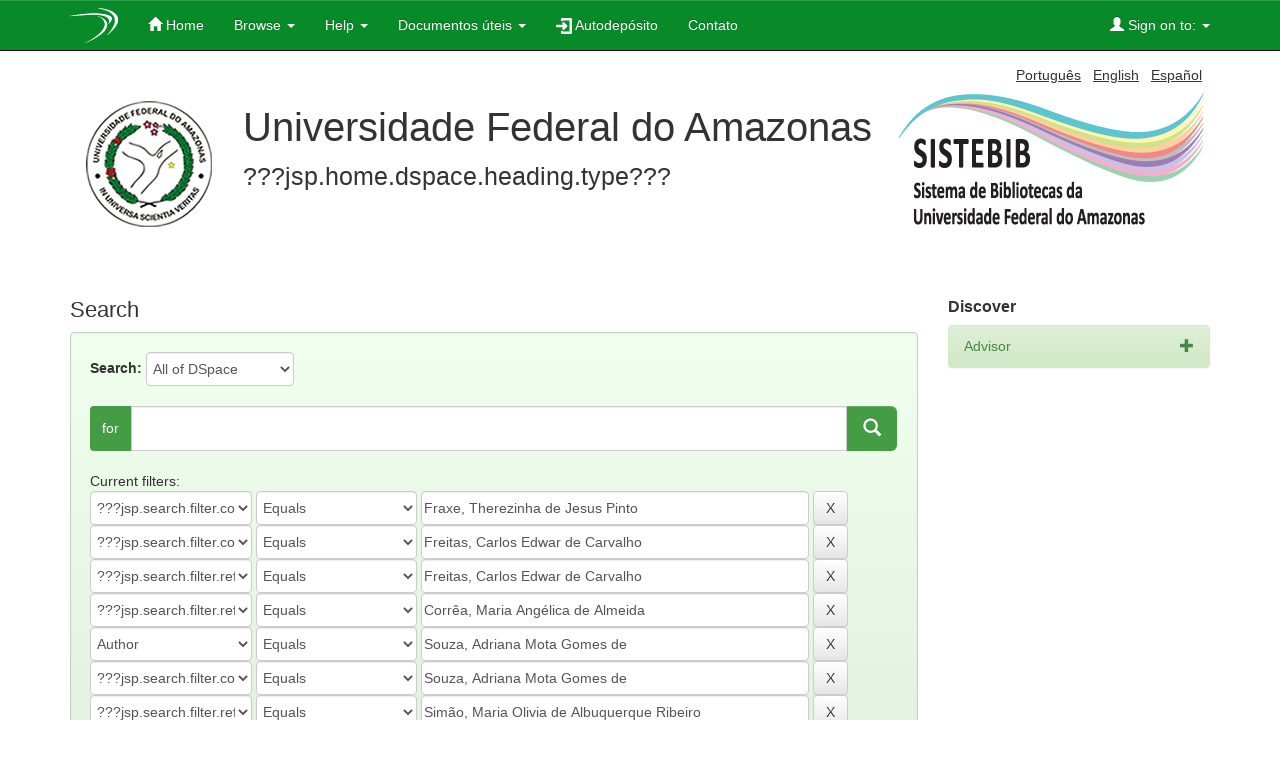

--- FILE ---
content_type: text/plain
request_url: https://www.google-analytics.com/j/collect?v=1&_v=j102&a=2078071392&t=pageview&_s=1&dl=https%3A%2F%2Ftede.ufam.edu.br%2Fsimple-search%3Fquery%3D%26sort_by%3Dscore%26order%3Ddesc%26rpp%3D10%26filter_field_1%3Dcontributor%26filter_type_1%3Dequals%26filter_value_1%3DFraxe%252C%2BTherezinha%2Bde%2BJesus%2BPinto%26filter_field_2%3Dcontributor%26filter_type_2%3Dequals%26filter_value_2%3DFreitas%252C%2BCarlos%2BEdwar%2Bde%2BCarvalho%26filter_field_3%3Dreferees%26filter_type_3%3Dequals%26filter_value_3%3DFreitas%252C%2BCarlos%2BEdwar%2Bde%2BCarvalho%26filter_field_4%3Dreferees%26filter_type_4%3Dequals%26filter_value_4%3DCorr%25C3%25AAa%252C%2BMaria%2BAng%25C3%25A9lica%2Bde%2BAlmeida%26filter_field_5%3Dauthor%26filter_type_5%3Dequals%26filter_value_5%3DSouza%252C%2BAdriana%2BMota%2BGomes%2Bde%26filter_field_6%3Dcontributor%26filter_type_6%3Dequals%26filter_value_6%3DSouza%252C%2BAdriana%2BMota%2BGomes%2Bde%26filter_field_7%3Dreferees%26filter_type_7%3Dequals%26filter_value_7%3DSim%25C3%25A3o%252C%2BMaria%2BOlivia%2Bde%2BAlbuquerque%2BRibeiro%26filter_field_8%3Dcontributor%26filter_type_8%3Dequals%26filter_value_8%3DCorr%25C3%25AAa%252C%2BMaria%2BAng%25C3%25A9lica%2Bde%2BAlmeida%26filter_field_9%3Dcnpq%26filter_type_9%3Dequals%26filter_value_9%3DCI%25C3%258ANCIAS%26filter_field_10%3Dcontributor%26filter_type_10%3Dequals%26filter_value_10%3DSim%25C3%25A3o%252C%2BMaria%2BOlivia%2Bde%2BAlbuquerque%2BRibeiro%26filter_field_11%3DdateIssued%26filter_type_11%3Dequals%26filter_value_11%3D2018%26etal%3D0%26filtername%3Dtype%26filterquery%3DDisserta%25C3%25A7%25C3%25A3o%26filtertype%3Dequals&ul=en-us%40posix&dt=TEDE%3A%20Search&sr=1280x720&vp=1280x720&_utma=94403225.310342361.1766424002.1766424002.1766424002.1&_utmz=94403225.1766424002.1.1.utmcsr%3D(direct)%7Cutmccn%3D(direct)%7Cutmcmd%3D(none)&_utmht=1766424002558&_u=IQBCAEABAAAAACAAI~&jid=630092357&gjid=23637836&cid=310342361.1766424002&tid=UA-63716805-1&_gid=198165381.1766424003&_r=1&_slc=1&z=709618815
body_size: -450
content:
2,cG-89NGY1SFH7